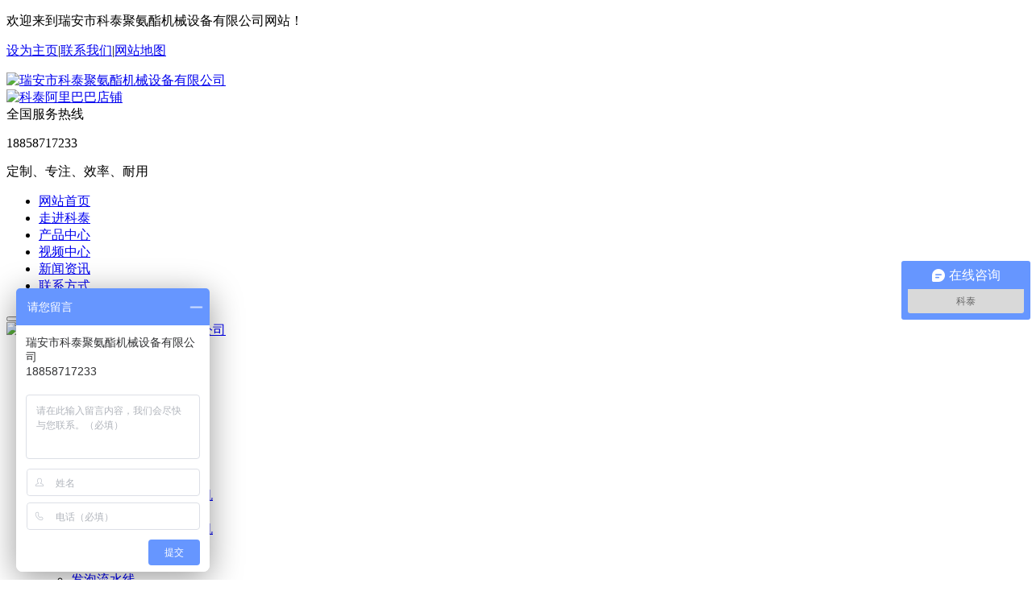

--- FILE ---
content_type: text/html
request_url: http://www.ketaicn.com/3290.htm
body_size: 6877
content:
<!DOCTYPE html>
<html>
<head>
<meta http-equiv="Content-Type" content="text/html; charset=utf-8" />
<meta name="keywords" content="聚氨酯CPU低压弹性体浇注机设备" />
<meta name="description" content="聚氨酯CPU低压弹性体浇注机设备用途用于生产以MOCA或BDO等为扩链剂的浇注型聚氨酯弹性体制品。如：金属冲压模用聚氨酯板棒、用于冶金、印染、纺织、矿山、造纸业的各种胶辊、高载荷实芯轮密封件等高耐磨材料。二．应用领域1．汽车制造  2。机械 3。石油化工   4。矿山   5。国防   6。纺织三．特点1.采用低速高精度计量泵（耐温300℃，耐压8Mpa）并设有恒温装置，计量jing确，经..." />
<title>聚氨酯CPU低压弹性体浇注机设备 - 瑞安市科泰聚氨酯机械设备有限公司</title>
<meta http-equiv="Cache-Control" content="no-transform" />

<meta http-equiv="Cache-Control" content="no-siteapp" />

<meta name="applicable-device" content="pc,mobile"/>

<meta name="viewport" content="width=device-width, initial-scale=1, maximum-scale=1, user-scalable=no">

<meta name="format-detection" content="telephone=yes" />

<link rel="stylesheet" type="text/css" href="/Templates/templates/style/style.css"/>

<!-- 包含 js_css 脚本样式引用模板文件 -->

<script src="/Templates/templates/style/response_css_js/jquery-3.4.1.min.js"></script>

<link rel="stylesheet" href="http://at.alicdn.com/t/font_1368463_iaxup2u88vi.css">

<link rel="stylesheet" href="/Templates/templates/style/response_css_js/animate_y.css">

<link rel="stylesheet" href="/Templates/templates/style/response_css_js/bootstrap.min_flex_y.css">

<link rel="stylesheet" href="/Templates/templates/style/response_css_js/normalize-ybl.css">

<link rel="stylesheet" href="/Templates/templates/style/response_css_js/swiper.min.css">

<link rel="stylesheet" href="/Templates/templates/style/response_css_js/bootsnav.css">

<link rel="stylesheet" href="/Templates/templates/style/response_css_js/response_y.css">

<script type="text/javascript" src="http://at.alicdn.com/t/font_1368463_iaxup2u88vi.js"></script>



<link rel="stylesheet" href="/Templates/templates/style/response_css_js/menu_y.css">




<script src="/statics/pkcms/js/pkcms.js" type="text/javascript"></script>
</head>
<body>
<div id="header_bg">
  <div class="header_index">
    <p class="top_left">欢迎来到瑞安市科泰聚氨酯机械设备有限公司网站！</p>
    <p class="top_right"><a onClick="this.style.behavior='url(#default#homepage)';this.setHomePage('http://'+location.hostname+(location.port!=''?':':'')+location.port);" href="#">设为主页</a>|<a href="/cn/contact.htm">联系我们</a>|<a href="/sitemap.htm">网站地图</a></p>
    <div class="logo_dh">
      <div class="logo"><a href="/"><img src="/Templates/templates/style/logo.jpg" alt="瑞安市科泰聚氨酯机械设备有限公司"></a></div>
      <div class="top_1688"><a rel="nofollow" href="https://ketaimachine.1688.com/" target="_blank"><img src="/Templates/templates/style/1688.jpg" alt="科泰阿里巴巴店铺" width="187" /></a></div>
      <div class="top_dh"><span>全国服务热线</span>
        <p>18858717233</p>
        定制、专注、效率、耐用</div>
    </div>
    <ul class="menu_index">
             <li > <a href="/">网站首页</a>
      </li>
       <li > <a href="/cn/about.htm">走进科泰</a>
      </li>
       <li > <a href="/cn/product.htm">产品中心</a>
      </li>
       <li > <a href="/cn/video.htm">视频中心</a>
      </li>
       <li > <a href="/cn/news.htm">新闻资讯</a>
      </li>
       <li > <a href="/cn/contact.htm">联系方式</a>
      </li>
            
    </ul>
  </div>
</div>
<!-- 992以下 导航条  navbar-fixed-top-->
<nav class="navbar navbar-default navbar-mobile bootsnav on hidden-md hidden-lg">
  <div class="container"> 
    <!-- Brand and toggle get grouped for better mobile display   hidden-md hidden-lg -->
    <div class="navbar-header">
      <button type="button" class="navbar-toggle collapsed hidden" data-toggle="collapse"
				data-target="#navbar-menu" aria-expanded="false"> 
      <!-- <span class="sr-only">Toggle navigation</span> --> 
      <span class="icon-bar top-bar"></span> <span class="icon-bar middle-bar"></span> <span class="icon-bar bottom-bar"></span> </button>
      <a class="navbar-brand logo" href="/">
      <div class="logo_img"> <img src="/Templates/templates/style/logo_mobile.jpg" alt="瑞安市科泰聚氨酯机械设备有限公司"> </div>
      </a> </div>
    <!-- Collect the nav links, forms, and other content for toggling -->
    <div class="collapse navbar-collapse hidden" id="navbar-menu">
      <ul class="nav navbar-nav" data-in="fadeInDown_y" data-out="fadeOutUp_y">
                 
        <li > 
          <a href="/" > 
            网站首页 
          </a> 
                  </li>
         
        <li > 
          <a href="/cn/about.htm" > 
            走进科泰 
          </a> 
                  </li>
         
        <li  class="dropdown" > 
          <a href="/cn/product.htm"  class="dropdown-toggle" data-toggle="dropdown" role="button" aria-expanded="false" > 
            产品中心 
          </a> 
                    <ul class="dropdown-menu">
                                    <li > <a href="/cn/c9.htm" > 聚氨酯发泡机 </a> </li>
                        <li > <a href="/cn/c11.htm" > 聚氨酯高压发泡机 </a> </li>
                        <li > <a href="/cn/c7.htm" > 聚氨酯硬泡发泡机 </a> </li>
                        <li > <a href="/cn/c6.htm" > 聚氨酯软泡发泡机 </a> </li>
                        <li > <a href="/cn/c8.htm" > 聚氨酯硬质仿木发泡机 </a> </li>
                        <li > <a href="/cn/c10.htm" > 聚氨酯高温弹性体浇注机 </a> </li>
                        <li > <a href="/cn/c5.htm" > 聚氨酯弹性体浇注机 </a> </li>
                        <li > <a href="/cn/c4.htm" > 聚氨酯中温弹性体浇注机 </a> </li>
                        <li > <a href="/cn/c3.htm" > 滤清器端盖密封浇注机 </a> </li>
                        <li > <a href="/cn/c2.htm" > 微量发泡机（点胶机） </a> </li>
                        <li > <a href="/cn/c1.htm" > 发泡流水线 </a> </li>
                        <li > <a href="/cn/c30.htm" > 转盘生产线 </a> </li>
                        <li > <a href="/cn/c29.htm" > 弹性体反应釜 </a> </li>
                        
          </ul>
                  </li>
         
        <li > 
          <a href="/cn/video.htm" > 
            视频中心 
          </a> 
                  </li>
         
        <li > 
          <a href="/cn/news.htm" > 
            新闻资讯 
          </a> 
                  </li>
         
        <li > 
          <a href="/cn/contact.htm" > 
            联系方式 
          </a> 
                  </li>
         
        
      </ul>
    </div>

    <!-- 展开的菜单 -->
    <div class="header-nav" style="height: 556px; left: 100vw;">
      <ul style="height: 51.3333rem;">
                 
        <li>
          <a href="/" class="ui-link">网站首页</a>
                  </li>
         
        <li>
          <a href="/cn/about.htm" class="ui-link">走进科泰</a>
                  </li>
         
        <li>
          <a href="/cn/product.htm" class="ui-link">产品中心</a>
                    <ul>
                                    <li>
              <a href="/cn/c9.htm" class="ui-link ellipsis">聚氨酯发泡机</a>
            </li>
                        <li>
              <a href="/cn/c11.htm" class="ui-link ellipsis">聚氨酯高压发泡机</a>
            </li>
                        <li>
              <a href="/cn/c7.htm" class="ui-link ellipsis">聚氨酯硬泡发泡机</a>
            </li>
                        <li>
              <a href="/cn/c6.htm" class="ui-link ellipsis">聚氨酯软泡发泡机</a>
            </li>
                        <li>
              <a href="/cn/c8.htm" class="ui-link ellipsis">聚氨酯硬质仿木发泡机</a>
            </li>
                        <li>
              <a href="/cn/c10.htm" class="ui-link ellipsis">聚氨酯高温弹性体浇注机</a>
            </li>
                        <li>
              <a href="/cn/c5.htm" class="ui-link ellipsis">聚氨酯弹性体浇注机</a>
            </li>
                        <li>
              <a href="/cn/c4.htm" class="ui-link ellipsis">聚氨酯中温弹性体浇注机</a>
            </li>
                        <li>
              <a href="/cn/c3.htm" class="ui-link ellipsis">滤清器端盖密封浇注机</a>
            </li>
                        <li>
              <a href="/cn/c2.htm" class="ui-link ellipsis">微量发泡机（点胶机）</a>
            </li>
                        <li>
              <a href="/cn/c1.htm" class="ui-link ellipsis">发泡流水线</a>
            </li>
                        <li>
              <a href="/cn/c30.htm" class="ui-link ellipsis">转盘生产线</a>
            </li>
                        <li>
              <a href="/cn/c29.htm" class="ui-link ellipsis">弹性体反应釜</a>
            </li>
                        
          </ul>
                  </li>
         
        <li>
          <a href="/cn/video.htm" class="ui-link">视频中心</a>
                  </li>
         
        <li>
          <a href="/cn/news.htm" class="ui-link">新闻资讯</a>
                  </li>
         
        <li>
          <a href="/cn/contact.htm" class="ui-link">联系方式</a>
                  </li>
         
        
      </ul>
    </div>

  </div>
</nav>

<!-- 992以下 导航条  新-->

<!-- 未展开的菜单 -->
<div class="head-pnav hidden-md hidden-lg">
  <ul>
    <li>
      <a  href="/" class="ui-link"> 网站首页</a>
      <ul>
      </ul>
    </li>
    <li>
      <a  href="/cn/product.htm" class="ui-link">
        产品中心</a>
      <ul>
      </ul>
    </li>
    <li>
      <a  href="/cn/contact.htm" class="ui-link">
        联系我们</a>
      <ul>
      </ul>
    </li>
  </ul>
  <div>
    <div class="menubtn">
      <div></div>
    </div>
  </div>
</div>


<script type="text/javascript">
  $('.head-pnav > ul > li').each(function () {
    if ($.trim($(this).text()) == '') {
      $(this).remove();
    }
  })
  var he = parseFloat($(document).height()) - parseFloat($('#head').height()) - parseFloat($('.head-pnav').height());
  var hei = (he / 12 + 5) + 'rem';
  $('.header-nav').css({
    'height': he
  });
  $('.header-nav > ul').css({
    'height': hei
  });

  $('.menubtn').click(function () {
    if ($(this).hasClass('on')) {
      $(this).removeClass('on');
      $('.ksdaohang').removeClass('on');
      $('.header-nav').animate({
        'left': '100VW'
      })
    } else {
      $(this).addClass('on');
      $('.ksdaohang').addClass('on');
      $('.header-nav').animate({
        'left': '0'
      })
    }
  })
</script>
<div class="none992" ></div><img src="/Templates/templates/style/banner_ny.jpg" alt="聚氨酯发泡机厂家banner图" width="100%"> <div class="container_ny">
  <div class="right_ny">
    <p class="title_h1">聚氨酯高温弹性体浇注机<span class="return" >当前位置：<a href="/"  class="home">首页</a> &gt;&nbsp;<a href="/cn/c10.htm">聚氨酯高温弹性体浇注机</a></span></p>
<div class="nry_right">
      <h1 class="title_news">聚氨酯CPU低压弹性体浇注机</h1>
      <span class="hit"> 发布日期：[2017-11-29]&nbsp;&nbsp;&nbsp;&nbsp;
      点击率：<span id="pk_hits"><script>pkcms.hits('18','5');</script></span> </span>
       <table width="100%" border="0" cellpadding="0" cellspacing="0">
          <tr>
            <td><a href="/3291.htm#content" title="聚氨酯微孔弹性体浇注机"> <img src="/Templates/templates/style/left.png" width="25" height="50"  /></a></td>
            <td style="text-align:center;"><img src="/upload/20171129/103235015689.jpg"/></td>
            <td><a href="#content" title="聚氨酯高温弹性体浇注机"> <img src="/Templates/templates/style/right.png" width="25" height="50" /></a></td>
          </tr>
        </table>
        <p style="text-align:center;margin-top:30px;margin-bottom: 20px;" class="ljzx">
          <button onclick="lianChat.btnRun('.lianChat_movePosition');"class="lXPopup-btn lianChat_movePosition">
            <i class="icon-now"></i><span>立即咨询</span>
          </button>
        </p>
      <div class="nry_content"> <p>一用途</p><p>用于生产以MOCA或BDO等为扩链剂的浇注型聚氨酯弹性体制品。如：金属冲压模用聚氨酯板棒、用于冶金、印染、纺织、矿山、造纸业的各种胶辊、高载荷实芯轮密封件等高耐磨材料。</p><p>二．<a href="http://www.ketaicn.com/" title="聚氨酯发泡机" style="white-space: normal;">聚氨酯发泡机</a>的应用领域</p><p>1．汽车制造  2。机械 3。石油化工   4。矿山   5。国防   6。纺织</p><p>三．特点</p><p>1.采用低速高精度计量泵（耐温300℃，耐压8Mpa）并设有恒温装置，计量准，经久耐用。</p><p>2.采用耐酸不锈钢（内胆）加热夹层式料罐，夹层内附有管式电加热器，外层有聚氨酯隔热保温，并设有料罐防湿干燥杯装置。高精密新不型密封装置，确保罐内高真空度，提高制品品质。</p><p>3.聚氨酯发泡机可生产出不同颜色或不同硬度的制品(可加色）。</p><p>4.当两种预聚体（配方）相同时，可以在瞬间切换，生产出不同颜色或一样的颜色和一样的硬度，也可视作为二组份浇注机（A原料罐容量增加一倍）可以连续生产、缩短辅助时间，提高生产效率。</p><p>5.机头增加防逆装置，解决了浇注时倒料问题；</p><p>6。在浇注过程中任一组份的压力或计量泵失调时，主机停止浇注并报警，减少原料浪费，保证制品质量，降低生产成本.</p><p>7．聚氨酯发泡机的所有操作，控制方式，全采用微全电脑控制，实现操作智能化。</p><p>四．CPU--02型高温弹性体浇注机主要参数</p><table border="1" width="98%"><tbody><tr class="firstRow"><td valign="top" width="46"><p>序号</p></td><td valign="top" width="120"><p>项目＼型号</p></td><td valign="top" width="79" class="selectTdClass"><p>CPU-01</p></td><td valign="top" width="97"><p>CPU-02</p></td><td valign="top" width="97"><p>CPU-03</p></td><td valign="top" width="98"><p>CPU-04</p></td><td valign="top" width="118"><p>CPU-05</p></td></tr><tr><td valign="top" width="46"><p>1</p></td><td valign="top" width="120"><p>总吐出量（g/min）</p></td><td valign="top" width="79" class="selectTdClass"><p>200-800</p></td><td valign="top" width="97"><p>1000-3000</p></td><td valign="top" width="97"><p>2000-5000</p></td><td valign="top" width="98"><p>2000-8000</p></td><td valign="top" width="118"><p>5000-15000</p></td></tr><tr><td valign="top" width="46"><p>2</p></td><td valign="top" width="120"><p>预注体罐（A）容积L</p></td><td valign="top" width="79" class="selectTdClass"><p>120</p></td><td valign="top" width="97"><p>180</p></td><td valign="top" width="97"><p>220</p></td><td valign="top" width="98"><p>220</p></td><td valign="top" width="118"><p>300</p></td></tr><tr><td valign="top" width="46"><p>3</p></td><td valign="top" width="120"><p>交联剂罐（B）L</p></td><td valign="top" width="79" class="selectTdClass"><p>30</p></td><td valign="top" width="97"><p>30</p></td><td valign="top" width="97"><p>30</p></td><td valign="top" width="98"><p>30</p></td><td valign="top" width="118"><p>50</p></td></tr><tr><td valign="top" width="46"><p>4</p></td><td valign="top" width="120"><p>清洗罐L</p></td><td valign="top" width="79" class="selectTdClass"><p>20</p></td><td valign="top" width="97"><p>20</p></td><td valign="top" width="97"><p>20</p></td><td valign="top" width="98"><p>20</p></td><td valign="top" width="118"><p>20</p></td></tr><tr><td valign="top" width="46"><p>5</p></td><td valign="top" width="120"><p>真空泵</p></td><td valign="top" width="79" class="selectTdClass"><p>2*8A</p></td><td valign="top" width="97"><p>2*8A</p></td><td valign="top" width="97"><p>2*8A</p></td><td valign="top" width="98"><p>2*8A</p></td><td valign="top" width="118"><p>2*15A</p></td></tr><tr><td valign="top" width="46"><p>6</p></td><td valign="top" width="120"><p>总功率KW</p></td><td valign="top" width="79" class="selectTdClass"><p>26</p></td><td valign="top" width="97"><p>26</p></td><td valign="top" width="97"><p>26</p></td><td valign="top" width="98"><p>26</p></td><td valign="top" width="118"><p>31</p></td></tr><tr><td valign="top" width="46"><p>7</p></td><td valign="top" width="120"><p>整机重量Kg</p></td><td valign="top" width="79" class="selectTdClass"><p>1100</p></td><td valign="top" width="97"><p>1150</p></td><td valign="top" width="97"><p>1200</p></td><td valign="top" width="98"><p>1200</p></td><td valign="top" width="118"><p>1300</p></td></tr></tbody></table><p>五．使用条件</p><table border="1" width="98%"><tbody><tr class="firstRow"><td valign="top" width="138">组成名称</td><td valign="top" width="161"><p>混合比</p></td><td valign="top" width="142"><p>温度</p></td><td valign="top" width="158"><p>粘度</p></td></tr><tr><td valign="top" width="138"><p>预注体(A)</p></td><td valign="top" width="161"><p>100</p></td><td valign="top" width="142"><p>80</p></td><td valign="top" width="158"><p>500-2000</p></td></tr><tr><td valign="top" width="138"><p>扩链剂（B）MOCA或BDO</p></td><td valign="top" width="161"><p>6-30</p></td><td valign="top" width="142"><p>120</p></td><td valign="top" width="158"><p>50-200-MAX</p></td></tr></tbody></table> </div>
      <div class="list"> 上一张：<a href="/3291.htm" title="聚氨酯微孔弹性体浇注机">聚氨酯微孔弹性体浇注机</a><br />
        下一张：<a href="" title="聚氨酯高温弹性体浇注机">聚氨酯高温弹性体浇注机</a> </div>
<div class="related_product">
<p class="related_product01">相关产品：</p>
          <ul class="pro_nr_ny">
                                    <li><a href="/content4_55.htm"><img src="/thumb/20190415/094137996532_263-263.jpg" width="263" height="263" alt="小型聚氨酯高温浇注机"/><p>小型聚氨酯高温浇注机</p></a></li>
                        <li><a href="/content4_54.htm"><img src="/thumb/20190415/094103680733_263-263.jpg" width="263" height="263" alt="双组份PU聚氨酯弹性体浇注机"/><p>双组份PU聚氨酯弹性体浇注机</p></a></li>
                        <li><a href="/3292.htm"><img src="/thumb/20171129/103521822095_263-263.jpg" width="263" height="263" alt="聚氨酯弹性体浇注机"/><p>聚氨酯弹性体浇注机</p></a></li>
                        
          </ul>
        </div>
            </div>
    </div>
       <div class="prolist_ny">
  <p class="prolist_title_ny">产品展示</p>
  <script type=text/javascript>  
		<!--   
		var LastLeftID = "";   
		  
		function DoMenu(emid){   
			var obj = document.getElementById(emid);    
			obj.className = (obj.className.toLowerCase() == "expanded"?"collapsed":"expanded");   
			if((LastLeftID!="")&&(emid!=LastLeftID)){   
				document.getElementById(LastLeftID).className = "collapsed";   
			}   
				LastLeftID = emid;   
		}   
		-->  
		</script>
  <dl class="prolist_nr_ny">
          <dd class="dalei"><a href="/cn/c9.htm"  onmouseover="DoMenu('ChildMenu19')">聚氨酯发泡机</a>       <ul class="collapsed"  id="ChildMenu19">
              </ul>
       </dd>
        <dd class="dalei"><a href="/cn/c11.htm"  onmouseover="DoMenu('ChildMenu17')">聚氨酯高压发泡机</a>       <ul class="collapsed"  id="ChildMenu17">
              </ul>
       </dd>
        <dd class="dalei"><a href="/cn/c7.htm"  onmouseover="DoMenu('ChildMenu20')">聚氨酯硬泡发泡机</a>       <ul class="collapsed"  id="ChildMenu20">
              </ul>
       </dd>
        <dd class="dalei"><a href="/cn/c6.htm"  onmouseover="DoMenu('ChildMenu21')">聚氨酯软泡发泡机</a>       <ul class="collapsed"  id="ChildMenu21">
              </ul>
       </dd>
        <dd class="dalei"><a href="/cn/c8.htm"  onmouseover="DoMenu('ChildMenu22')">聚氨酯硬质仿木发泡机</a>       <ul class="collapsed"  id="ChildMenu22">
              </ul>
       </dd>
        <dd class="dalei"><a href="/cn/c10.htm"  onmouseover="DoMenu('ChildMenu18')">聚氨酯高温弹性体浇注机</a>       <ul class="collapsed"  id="ChildMenu18">
              </ul>
       </dd>
        <dd class="dalei"><a href="/cn/c5.htm"  onmouseover="DoMenu('ChildMenu23')">聚氨酯弹性体浇注机</a>       <ul class="collapsed"  id="ChildMenu23">
              </ul>
       </dd>
        <dd class="dalei"><a href="/cn/c4.htm"  onmouseover="DoMenu('ChildMenu24')">聚氨酯中温弹性体浇注机</a>       <ul class="collapsed"  id="ChildMenu24">
              </ul>
       </dd>
        <dd class="dalei"><a href="/cn/c3.htm"  onmouseover="DoMenu('ChildMenu25')">滤清器端盖密封浇注机</a>       <ul class="collapsed"  id="ChildMenu25">
              </ul>
       </dd>
        <dd class="dalei"><a href="/cn/c2.htm"  onmouseover="DoMenu('ChildMenu26')">微量发泡机（点胶机）</a>       <ul class="collapsed"  id="ChildMenu26">
              </ul>
       </dd>
        <dd class="dalei"><a href="/cn/c1.htm"  onmouseover="DoMenu('ChildMenu27')">发泡流水线</a>       <ul class="collapsed"  id="ChildMenu27">
              </ul>
       </dd>
        <dd class="dalei"><a href="/cn/c30.htm"  onmouseover="DoMenu('ChildMenu30')">转盘生产线</a>       <ul class="collapsed"  id="ChildMenu30">
              </ul>
       </dd>
        <dd class="dalei"><a href="/cn/c29.htm"  onmouseover="DoMenu('ChildMenu29')">弹性体反应釜</a>       <ul class="collapsed"  id="ChildMenu29">
              </ul>
       </dd>
        
  </dl>
    <div class="left_dh">
    <p class="left_ny_tel">欢迎您与我们联系</p>
    <span class="left_ny_tel_s">0577-66081328</span> </div>
</div>
  </div>
<div class="foot_bg">
  <div class="foot_index">
    <ul class="menu_foot">
            
    </ul>
    <div class="footer_1688">
      <p class="foot_shangbiao"><img src="/Templates/templates/style/shangbiao.jpg" alt="科泰logo" width="157" height="123" /></p>
      <a href="https://ketaimachine.1688.com/" ><img src="/Templates/templates/style/1688.jpg" alt="科泰阿里店铺" width="157" /></a></div>
    <div class="footer_index">
      <p class="footer_name">瑞安市科泰聚氨酯机械设备有限公司</p>
      <p class="footer_lxwm">联系电话：<span>0577-66081328</span></p>
      <p class="footer_lxwm">地　址：瑞安市塘下镇凤胜村思源路25号</p>
      <p class="footer_lxwm">传　真：0577-66081328   QQ：738204011</p>
      <p class="footer_lxwm">网　址：http://www.ketaicn.com/</p>
    </div>
    <div class="footer_index_weixin"><img src="/Templates/templates/style/footer_right_weixin.png" alt="关注微信" ></div>
    <div class="bott">
      <p>Copyright © 2013-2014 瑞安市科泰聚氨酯机械设备有限公司 版权所有 <a href="/sitemap.htm" target="_blank" title="网站地图" >网站地图</a> 主营：<a href="http://www.ketaicn.com/" title="聚氨酯发泡机" ><strong>聚氨酯发泡机</strong></a>、弹性体浇注机 <a href="https://beian.miit.gov.cn/" target="_blank" rel="nofollow" > 浙ICP备17000912号-2</a>  技术支持：<a href="http://www.lian-xin.com/">浙江联欣科技</a><br /></p>

<!-- 联欣流量统计 Matomo -->
<script type="text/javascript">
  var _paq = window._paq || [];
  /* tracker methods like "setCustomDimension" should be called before "trackPageView" */
  _paq.push(['trackPageView']);
  _paq.push(['enableLinkTracking']);
  (function() {
    var u="//sitecount.0577site.com/";
    _paq.push(['setTrackerUrl', u+'matomo.php']);
    _paq.push(['setSiteId', '18']);
    var d=document, g=d.createElement('script'), s=d.getElementsByTagName('script')[0];
    g.type='text/javascript'; g.async=true; g.defer=true; g.src=u+'matomo.js'; s.parentNode.insertBefore(g,s);
  })();
</script>
<!-- End Matomo Code -->
    </div>
  </div>
</div>

<script>
var _hmt = _hmt || [];
(function() {
  var hm = document.createElement("script");
  hm.src = "https://hm.baidu.com/hm.js?eefdac66540f16a305228a5193768cea";
  var s = document.getElementsByTagName("script")[0];
  s.parentNode.insertBefore(hm, s);
})();
</script>
<script>
var _hmt = _hmt || [];
(function() {
  var hm = document.createElement("script");
  hm.src = "https://hm.baidu.com/hm.js?7c431dce42420d6f3f84eabd883178a8";
  var s = document.getElementsByTagName("script")[0];
  s.parentNode.insertBefore(hm, s);
})();
</script>


<!-- 2021-7-24 苏 -->
<script>
var _hmt = _hmt || [];
(function() {
  var hm = document.createElement("script");
  hm.src = "https://hm.baidu.com/hm.js?cbaa9d4cb6e3a8bfe81134e2e917c2c3";
  var s = document.getElementsByTagName("script")[0]; 
  s.parentNode.insertBefore(hm, s);
})();
</script>


<div id="shouji">
<img src="/Templates/templates/style/1540276397.png" alt="聚氨酯发泡机厂家手机站点" />
<p>手机网站</p>
</div>

<!-- 底部文件 -->
<footer>
  <div class="footerDiv">
    <ul class="footerWrap row">
      <li class="map col-xs-3"> <a href="/"> <i class="iconfont icon-zhuye"></i>网站首页</a> </li>
      <li class="map col-xs-3"> <a href="/"> <i class="iconfont icon-chanpinzhongxin"></i>产品中心</a> </li>
      <li class="tel start col-xs-3"> <a href="tel:18858717233"> <i class="iconfont icon-icon_voipphone"></i>免费电话</a> </li>
      <li class="xinxi col-xs-3"> <a href="javascript:lianChat.btnRun();" ><i class="iconfont icon-icon_service_fill"></i>咨询客服</a> </li>
    </ul>
  </div>
</footer>
<link rel="stylesheet" href="//at.alicdn.com/t/font_1368463_ob7bduari9.css">

<!--lianCode-->
<script src="https://lian.zj11.net/index/index/chatBoxJs/u/5c6cbcb7d55ca"></script>
<script>lianChat.init();</script>
<!--EndlianCode-->

<script src="/Templates/templates/style/response_css_js/wow.min.js"></script> 
<script type="text/javascript" src="/Templates/templates/style/response_css_js/bootstrap.min.js"></script> 
<script src="/Templates/templates/style/response_css_js/bootsnav.js"></script> 
<script src="/Templates/templates/style/response_css_js/swiper.min.js"></script> 
<script src="/Templates/templates/style/response_css_js/fastclick.js"></script> 
<script src="/Templates/templates/style/response_css_js/iscroll.js"></script> 
<script type="text/javascript" src="/Templates/templates/style/response_css_js/response_y.js"></script></body>
</html>